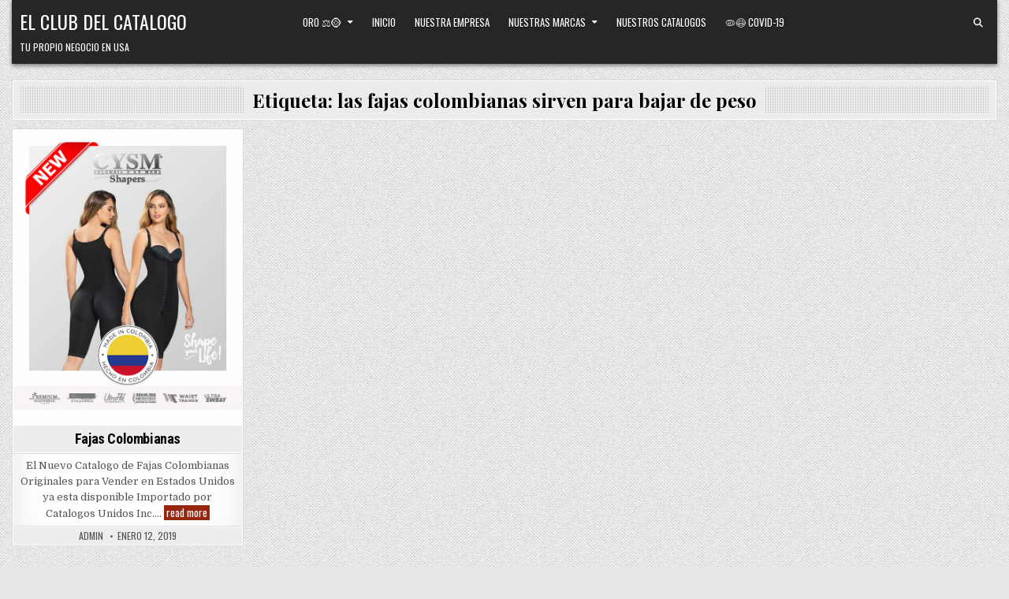

--- FILE ---
content_type: text/html; charset=UTF-8
request_url: https://elclubdelcatalogo.com/tag/las-fajas-colombianas-sirven-para-bajar-de-peso/
body_size: 8489
content:
<!DOCTYPE html>
<html lang="es" prefix="og: https://ogp.me/ns#">
<head>
<meta charset="UTF-8">
<meta name="viewport" content="width=device-width, initial-scale=1.0">
<link rel="profile" href="http://gmpg.org/xfn/11">
	<style>img:is([sizes="auto" i], [sizes^="auto," i]) { contain-intrinsic-size: 3000px 1500px }</style>
	
<!-- Optimización en motores de búsqueda por Rank Math PRO -  https://rankmath.com/ -->
<title>las fajas colombianas sirven para bajar de peso archivos - El Club Del Catalogo</title>
<meta name="robots" content="follow, index, max-snippet:-1, max-video-preview:-1, max-image-preview:large"/>
<link rel="canonical" href="https://elclubdelcatalogo.com/tag/las-fajas-colombianas-sirven-para-bajar-de-peso/" />
<meta property="og:locale" content="es_ES" />
<meta property="og:type" content="article" />
<meta property="og:title" content="las fajas colombianas sirven para bajar de peso archivos - El Club Del Catalogo" />
<meta property="og:url" content="https://elclubdelcatalogo.com/tag/las-fajas-colombianas-sirven-para-bajar-de-peso/" />
<meta property="og:site_name" content="El Club Del Catalogo" />
<meta property="og:image" content="https://elclubdelcatalogo.com/wp-content/uploads/2017/12/anuncio4.jpg" />
<meta property="og:image:secure_url" content="https://elclubdelcatalogo.com/wp-content/uploads/2017/12/anuncio4.jpg" />
<meta property="og:image:width" content="600" />
<meta property="og:image:height" content="400" />
<meta property="og:image:type" content="image/jpeg" />
<meta name="twitter:card" content="summary_large_image" />
<meta name="twitter:title" content="las fajas colombianas sirven para bajar de peso archivos - El Club Del Catalogo" />
<meta name="twitter:image" content="https://elclubdelcatalogo.com/wp-content/uploads/2017/12/anuncio4.jpg" />
<meta name="twitter:label1" content="Entradas" />
<meta name="twitter:data1" content="1" />
<script type="application/ld+json" class="rank-math-schema-pro">{"@context":"https://schema.org","@graph":[{"@type":"Person","@id":"https://elclubdelcatalogo.com/#person","name":"admin","image":{"@type":"ImageObject","@id":"https://elclubdelcatalogo.com/#logo","url":"http://elclubdelcatalogo.com/wp-content/uploads/2017/12/anuncio4.jpg","contentUrl":"http://elclubdelcatalogo.com/wp-content/uploads/2017/12/anuncio4.jpg","caption":"El Club Del Catalogo","inLanguage":"es","width":"600","height":"400"}},{"@type":"WebSite","@id":"https://elclubdelcatalogo.com/#website","url":"https://elclubdelcatalogo.com","name":"El Club Del Catalogo","publisher":{"@id":"https://elclubdelcatalogo.com/#person"},"inLanguage":"es"},{"@type":"CollectionPage","@id":"https://elclubdelcatalogo.com/tag/las-fajas-colombianas-sirven-para-bajar-de-peso/#webpage","url":"https://elclubdelcatalogo.com/tag/las-fajas-colombianas-sirven-para-bajar-de-peso/","name":"las fajas colombianas sirven para bajar de peso archivos - El Club Del Catalogo","isPartOf":{"@id":"https://elclubdelcatalogo.com/#website"},"inLanguage":"es"}]}</script>
<!-- /Plugin Rank Math WordPress SEO -->

<link rel='dns-prefetch' href='//fonts.googleapis.com' />
<link rel="alternate" type="application/rss+xml" title="El Club Del Catalogo &raquo; Feed" href="https://elclubdelcatalogo.com/feed/" />
<link rel="alternate" type="application/rss+xml" title="El Club Del Catalogo &raquo; Etiqueta las fajas colombianas sirven para bajar de peso del feed" href="https://elclubdelcatalogo.com/tag/las-fajas-colombianas-sirven-para-bajar-de-peso/feed/" />
<script type="text/javascript">
/* <![CDATA[ */
window._wpemojiSettings = {"baseUrl":"https:\/\/s.w.org\/images\/core\/emoji\/15.0.3\/72x72\/","ext":".png","svgUrl":"https:\/\/s.w.org\/images\/core\/emoji\/15.0.3\/svg\/","svgExt":".svg","source":{"concatemoji":"https:\/\/elclubdelcatalogo.com\/wp-includes\/js\/wp-emoji-release.min.js?ver=6.7.2"}};
/*! This file is auto-generated */
!function(i,n){var o,s,e;function c(e){try{var t={supportTests:e,timestamp:(new Date).valueOf()};sessionStorage.setItem(o,JSON.stringify(t))}catch(e){}}function p(e,t,n){e.clearRect(0,0,e.canvas.width,e.canvas.height),e.fillText(t,0,0);var t=new Uint32Array(e.getImageData(0,0,e.canvas.width,e.canvas.height).data),r=(e.clearRect(0,0,e.canvas.width,e.canvas.height),e.fillText(n,0,0),new Uint32Array(e.getImageData(0,0,e.canvas.width,e.canvas.height).data));return t.every(function(e,t){return e===r[t]})}function u(e,t,n){switch(t){case"flag":return n(e,"\ud83c\udff3\ufe0f\u200d\u26a7\ufe0f","\ud83c\udff3\ufe0f\u200b\u26a7\ufe0f")?!1:!n(e,"\ud83c\uddfa\ud83c\uddf3","\ud83c\uddfa\u200b\ud83c\uddf3")&&!n(e,"\ud83c\udff4\udb40\udc67\udb40\udc62\udb40\udc65\udb40\udc6e\udb40\udc67\udb40\udc7f","\ud83c\udff4\u200b\udb40\udc67\u200b\udb40\udc62\u200b\udb40\udc65\u200b\udb40\udc6e\u200b\udb40\udc67\u200b\udb40\udc7f");case"emoji":return!n(e,"\ud83d\udc26\u200d\u2b1b","\ud83d\udc26\u200b\u2b1b")}return!1}function f(e,t,n){var r="undefined"!=typeof WorkerGlobalScope&&self instanceof WorkerGlobalScope?new OffscreenCanvas(300,150):i.createElement("canvas"),a=r.getContext("2d",{willReadFrequently:!0}),o=(a.textBaseline="top",a.font="600 32px Arial",{});return e.forEach(function(e){o[e]=t(a,e,n)}),o}function t(e){var t=i.createElement("script");t.src=e,t.defer=!0,i.head.appendChild(t)}"undefined"!=typeof Promise&&(o="wpEmojiSettingsSupports",s=["flag","emoji"],n.supports={everything:!0,everythingExceptFlag:!0},e=new Promise(function(e){i.addEventListener("DOMContentLoaded",e,{once:!0})}),new Promise(function(t){var n=function(){try{var e=JSON.parse(sessionStorage.getItem(o));if("object"==typeof e&&"number"==typeof e.timestamp&&(new Date).valueOf()<e.timestamp+604800&&"object"==typeof e.supportTests)return e.supportTests}catch(e){}return null}();if(!n){if("undefined"!=typeof Worker&&"undefined"!=typeof OffscreenCanvas&&"undefined"!=typeof URL&&URL.createObjectURL&&"undefined"!=typeof Blob)try{var e="postMessage("+f.toString()+"("+[JSON.stringify(s),u.toString(),p.toString()].join(",")+"));",r=new Blob([e],{type:"text/javascript"}),a=new Worker(URL.createObjectURL(r),{name:"wpTestEmojiSupports"});return void(a.onmessage=function(e){c(n=e.data),a.terminate(),t(n)})}catch(e){}c(n=f(s,u,p))}t(n)}).then(function(e){for(var t in e)n.supports[t]=e[t],n.supports.everything=n.supports.everything&&n.supports[t],"flag"!==t&&(n.supports.everythingExceptFlag=n.supports.everythingExceptFlag&&n.supports[t]);n.supports.everythingExceptFlag=n.supports.everythingExceptFlag&&!n.supports.flag,n.DOMReady=!1,n.readyCallback=function(){n.DOMReady=!0}}).then(function(){return e}).then(function(){var e;n.supports.everything||(n.readyCallback(),(e=n.source||{}).concatemoji?t(e.concatemoji):e.wpemoji&&e.twemoji&&(t(e.twemoji),t(e.wpemoji)))}))}((window,document),window._wpemojiSettings);
/* ]]> */
</script>
<style id='wp-emoji-styles-inline-css' type='text/css'>

	img.wp-smiley, img.emoji {
		display: inline !important;
		border: none !important;
		box-shadow: none !important;
		height: 1em !important;
		width: 1em !important;
		margin: 0 0.07em !important;
		vertical-align: -0.1em !important;
		background: none !important;
		padding: 0 !important;
	}
</style>
<link rel='stylesheet' id='wp-block-library-css' href='https://elclubdelcatalogo.com/wp-includes/css/dist/block-library/style.min.css?ver=6.7.2' type='text/css' media='all' />
<style id='classic-theme-styles-inline-css' type='text/css'>
/*! This file is auto-generated */
.wp-block-button__link{color:#fff;background-color:#32373c;border-radius:9999px;box-shadow:none;text-decoration:none;padding:calc(.667em + 2px) calc(1.333em + 2px);font-size:1.125em}.wp-block-file__button{background:#32373c;color:#fff;text-decoration:none}
</style>
<style id='global-styles-inline-css' type='text/css'>
:root{--wp--preset--aspect-ratio--square: 1;--wp--preset--aspect-ratio--4-3: 4/3;--wp--preset--aspect-ratio--3-4: 3/4;--wp--preset--aspect-ratio--3-2: 3/2;--wp--preset--aspect-ratio--2-3: 2/3;--wp--preset--aspect-ratio--16-9: 16/9;--wp--preset--aspect-ratio--9-16: 9/16;--wp--preset--color--black: #000000;--wp--preset--color--cyan-bluish-gray: #abb8c3;--wp--preset--color--white: #ffffff;--wp--preset--color--pale-pink: #f78da7;--wp--preset--color--vivid-red: #cf2e2e;--wp--preset--color--luminous-vivid-orange: #ff6900;--wp--preset--color--luminous-vivid-amber: #fcb900;--wp--preset--color--light-green-cyan: #7bdcb5;--wp--preset--color--vivid-green-cyan: #00d084;--wp--preset--color--pale-cyan-blue: #8ed1fc;--wp--preset--color--vivid-cyan-blue: #0693e3;--wp--preset--color--vivid-purple: #9b51e0;--wp--preset--gradient--vivid-cyan-blue-to-vivid-purple: linear-gradient(135deg,rgba(6,147,227,1) 0%,rgb(155,81,224) 100%);--wp--preset--gradient--light-green-cyan-to-vivid-green-cyan: linear-gradient(135deg,rgb(122,220,180) 0%,rgb(0,208,130) 100%);--wp--preset--gradient--luminous-vivid-amber-to-luminous-vivid-orange: linear-gradient(135deg,rgba(252,185,0,1) 0%,rgba(255,105,0,1) 100%);--wp--preset--gradient--luminous-vivid-orange-to-vivid-red: linear-gradient(135deg,rgba(255,105,0,1) 0%,rgb(207,46,46) 100%);--wp--preset--gradient--very-light-gray-to-cyan-bluish-gray: linear-gradient(135deg,rgb(238,238,238) 0%,rgb(169,184,195) 100%);--wp--preset--gradient--cool-to-warm-spectrum: linear-gradient(135deg,rgb(74,234,220) 0%,rgb(151,120,209) 20%,rgb(207,42,186) 40%,rgb(238,44,130) 60%,rgb(251,105,98) 80%,rgb(254,248,76) 100%);--wp--preset--gradient--blush-light-purple: linear-gradient(135deg,rgb(255,206,236) 0%,rgb(152,150,240) 100%);--wp--preset--gradient--blush-bordeaux: linear-gradient(135deg,rgb(254,205,165) 0%,rgb(254,45,45) 50%,rgb(107,0,62) 100%);--wp--preset--gradient--luminous-dusk: linear-gradient(135deg,rgb(255,203,112) 0%,rgb(199,81,192) 50%,rgb(65,88,208) 100%);--wp--preset--gradient--pale-ocean: linear-gradient(135deg,rgb(255,245,203) 0%,rgb(182,227,212) 50%,rgb(51,167,181) 100%);--wp--preset--gradient--electric-grass: linear-gradient(135deg,rgb(202,248,128) 0%,rgb(113,206,126) 100%);--wp--preset--gradient--midnight: linear-gradient(135deg,rgb(2,3,129) 0%,rgb(40,116,252) 100%);--wp--preset--font-size--small: 13px;--wp--preset--font-size--medium: 20px;--wp--preset--font-size--large: 36px;--wp--preset--font-size--x-large: 42px;--wp--preset--spacing--20: 0.44rem;--wp--preset--spacing--30: 0.67rem;--wp--preset--spacing--40: 1rem;--wp--preset--spacing--50: 1.5rem;--wp--preset--spacing--60: 2.25rem;--wp--preset--spacing--70: 3.38rem;--wp--preset--spacing--80: 5.06rem;--wp--preset--shadow--natural: 6px 6px 9px rgba(0, 0, 0, 0.2);--wp--preset--shadow--deep: 12px 12px 50px rgba(0, 0, 0, 0.4);--wp--preset--shadow--sharp: 6px 6px 0px rgba(0, 0, 0, 0.2);--wp--preset--shadow--outlined: 6px 6px 0px -3px rgba(255, 255, 255, 1), 6px 6px rgba(0, 0, 0, 1);--wp--preset--shadow--crisp: 6px 6px 0px rgba(0, 0, 0, 1);}:where(.is-layout-flex){gap: 0.5em;}:where(.is-layout-grid){gap: 0.5em;}body .is-layout-flex{display: flex;}.is-layout-flex{flex-wrap: wrap;align-items: center;}.is-layout-flex > :is(*, div){margin: 0;}body .is-layout-grid{display: grid;}.is-layout-grid > :is(*, div){margin: 0;}:where(.wp-block-columns.is-layout-flex){gap: 2em;}:where(.wp-block-columns.is-layout-grid){gap: 2em;}:where(.wp-block-post-template.is-layout-flex){gap: 1.25em;}:where(.wp-block-post-template.is-layout-grid){gap: 1.25em;}.has-black-color{color: var(--wp--preset--color--black) !important;}.has-cyan-bluish-gray-color{color: var(--wp--preset--color--cyan-bluish-gray) !important;}.has-white-color{color: var(--wp--preset--color--white) !important;}.has-pale-pink-color{color: var(--wp--preset--color--pale-pink) !important;}.has-vivid-red-color{color: var(--wp--preset--color--vivid-red) !important;}.has-luminous-vivid-orange-color{color: var(--wp--preset--color--luminous-vivid-orange) !important;}.has-luminous-vivid-amber-color{color: var(--wp--preset--color--luminous-vivid-amber) !important;}.has-light-green-cyan-color{color: var(--wp--preset--color--light-green-cyan) !important;}.has-vivid-green-cyan-color{color: var(--wp--preset--color--vivid-green-cyan) !important;}.has-pale-cyan-blue-color{color: var(--wp--preset--color--pale-cyan-blue) !important;}.has-vivid-cyan-blue-color{color: var(--wp--preset--color--vivid-cyan-blue) !important;}.has-vivid-purple-color{color: var(--wp--preset--color--vivid-purple) !important;}.has-black-background-color{background-color: var(--wp--preset--color--black) !important;}.has-cyan-bluish-gray-background-color{background-color: var(--wp--preset--color--cyan-bluish-gray) !important;}.has-white-background-color{background-color: var(--wp--preset--color--white) !important;}.has-pale-pink-background-color{background-color: var(--wp--preset--color--pale-pink) !important;}.has-vivid-red-background-color{background-color: var(--wp--preset--color--vivid-red) !important;}.has-luminous-vivid-orange-background-color{background-color: var(--wp--preset--color--luminous-vivid-orange) !important;}.has-luminous-vivid-amber-background-color{background-color: var(--wp--preset--color--luminous-vivid-amber) !important;}.has-light-green-cyan-background-color{background-color: var(--wp--preset--color--light-green-cyan) !important;}.has-vivid-green-cyan-background-color{background-color: var(--wp--preset--color--vivid-green-cyan) !important;}.has-pale-cyan-blue-background-color{background-color: var(--wp--preset--color--pale-cyan-blue) !important;}.has-vivid-cyan-blue-background-color{background-color: var(--wp--preset--color--vivid-cyan-blue) !important;}.has-vivid-purple-background-color{background-color: var(--wp--preset--color--vivid-purple) !important;}.has-black-border-color{border-color: var(--wp--preset--color--black) !important;}.has-cyan-bluish-gray-border-color{border-color: var(--wp--preset--color--cyan-bluish-gray) !important;}.has-white-border-color{border-color: var(--wp--preset--color--white) !important;}.has-pale-pink-border-color{border-color: var(--wp--preset--color--pale-pink) !important;}.has-vivid-red-border-color{border-color: var(--wp--preset--color--vivid-red) !important;}.has-luminous-vivid-orange-border-color{border-color: var(--wp--preset--color--luminous-vivid-orange) !important;}.has-luminous-vivid-amber-border-color{border-color: var(--wp--preset--color--luminous-vivid-amber) !important;}.has-light-green-cyan-border-color{border-color: var(--wp--preset--color--light-green-cyan) !important;}.has-vivid-green-cyan-border-color{border-color: var(--wp--preset--color--vivid-green-cyan) !important;}.has-pale-cyan-blue-border-color{border-color: var(--wp--preset--color--pale-cyan-blue) !important;}.has-vivid-cyan-blue-border-color{border-color: var(--wp--preset--color--vivid-cyan-blue) !important;}.has-vivid-purple-border-color{border-color: var(--wp--preset--color--vivid-purple) !important;}.has-vivid-cyan-blue-to-vivid-purple-gradient-background{background: var(--wp--preset--gradient--vivid-cyan-blue-to-vivid-purple) !important;}.has-light-green-cyan-to-vivid-green-cyan-gradient-background{background: var(--wp--preset--gradient--light-green-cyan-to-vivid-green-cyan) !important;}.has-luminous-vivid-amber-to-luminous-vivid-orange-gradient-background{background: var(--wp--preset--gradient--luminous-vivid-amber-to-luminous-vivid-orange) !important;}.has-luminous-vivid-orange-to-vivid-red-gradient-background{background: var(--wp--preset--gradient--luminous-vivid-orange-to-vivid-red) !important;}.has-very-light-gray-to-cyan-bluish-gray-gradient-background{background: var(--wp--preset--gradient--very-light-gray-to-cyan-bluish-gray) !important;}.has-cool-to-warm-spectrum-gradient-background{background: var(--wp--preset--gradient--cool-to-warm-spectrum) !important;}.has-blush-light-purple-gradient-background{background: var(--wp--preset--gradient--blush-light-purple) !important;}.has-blush-bordeaux-gradient-background{background: var(--wp--preset--gradient--blush-bordeaux) !important;}.has-luminous-dusk-gradient-background{background: var(--wp--preset--gradient--luminous-dusk) !important;}.has-pale-ocean-gradient-background{background: var(--wp--preset--gradient--pale-ocean) !important;}.has-electric-grass-gradient-background{background: var(--wp--preset--gradient--electric-grass) !important;}.has-midnight-gradient-background{background: var(--wp--preset--gradient--midnight) !important;}.has-small-font-size{font-size: var(--wp--preset--font-size--small) !important;}.has-medium-font-size{font-size: var(--wp--preset--font-size--medium) !important;}.has-large-font-size{font-size: var(--wp--preset--font-size--large) !important;}.has-x-large-font-size{font-size: var(--wp--preset--font-size--x-large) !important;}
:where(.wp-block-post-template.is-layout-flex){gap: 1.25em;}:where(.wp-block-post-template.is-layout-grid){gap: 1.25em;}
:where(.wp-block-columns.is-layout-flex){gap: 2em;}:where(.wp-block-columns.is-layout-grid){gap: 2em;}
:root :where(.wp-block-pullquote){font-size: 1.5em;line-height: 1.6;}
</style>
<link rel='stylesheet' id='gridview-maincss-css' href='https://elclubdelcatalogo.com/wp-content/themes/gridview/style.css' type='text/css' media='all' />
<link rel='stylesheet' id='fontawesome-css' href='https://elclubdelcatalogo.com/wp-content/themes/gridview/assets/css/all.min.css' type='text/css' media='all' />
<link crossorigin="anonymous" rel='stylesheet' id='gridview-webfont-css' href='//fonts.googleapis.com/css?family=Playfair+Display:400,400i,700,700i|Domine:400,700|Oswald:400,700|Roboto+Condensed:400,400i,700,700i&#038;display=swap' type='text/css' media='all' />
<script type="text/javascript" src="https://elclubdelcatalogo.com/wp-includes/js/jquery/jquery.min.js?ver=3.7.1" id="jquery-core-js"></script>
<script type="text/javascript" src="https://elclubdelcatalogo.com/wp-includes/js/jquery/jquery-migrate.min.js?ver=3.4.1" id="jquery-migrate-js"></script>
<!--[if lt IE 9]>
<script type="text/javascript" src="https://elclubdelcatalogo.com/wp-content/themes/gridview/assets/js/html5shiv.min.js" id="html5shiv-js"></script>
<![endif]-->
<!--[if lt IE 9]>
<script type="text/javascript" src="https://elclubdelcatalogo.com/wp-content/themes/gridview/assets/js/respond.min.js" id="respond-js"></script>
<![endif]-->
<link rel="https://api.w.org/" href="https://elclubdelcatalogo.com/wp-json/" /><link rel="alternate" title="JSON" type="application/json" href="https://elclubdelcatalogo.com/wp-json/wp/v2/tags/14040" /><link rel="EditURI" type="application/rsd+xml" title="RSD" href="https://elclubdelcatalogo.com/xmlrpc.php?rsd" />
<meta name="generator" content="WordPress 6.7.2" />
<!-- FIFU: meta tags for featured image (begin) -->
<meta property="og:image" content="https://catalogosunidos.com/images/portadas/fajate-fajas.jpg?v=new" />
<!-- FIFU: meta tags for featured image (end) --><meta name="twitter:image" content="https://catalogosunidos.com/images/portadas/fajate-fajas.jpg?v=new" />    <style type="text/css">
            .gridview-site-title, .gridview-site-title a, .gridview-site-description {color: #ffffff;}
        </style>
    <style type="text/css" id="custom-background-css">
body.custom-background { background-image: url("https://elclubdelcatalogo.com/wp-content/themes/gridview/assets/images/background.png"); background-position: left top; background-size: auto; background-repeat: repeat; background-attachment: fixed; }
</style>
	<!-- No hay ninguna versión amphtml disponible para esta URL. --><link rel="icon" href="https://elclubdelcatalogo.com/wp-content/uploads/2023/01/cropped-29302-32x32.png" sizes="32x32" />
<link rel="icon" href="https://elclubdelcatalogo.com/wp-content/uploads/2023/01/cropped-29302-192x192.png" sizes="192x192" />
<link rel="apple-touch-icon" href="https://elclubdelcatalogo.com/wp-content/uploads/2023/01/cropped-29302-180x180.png" />
<meta name="msapplication-TileImage" content="https://elclubdelcatalogo.com/wp-content/uploads/2023/01/cropped-29302-270x270.png" />
</head>

<body class="archive tag tag-las-fajas-colombianas-sirven-para-bajar-de-peso tag-14040 custom-background gridview-group-blog gridview-animated gridview-fadein gridview-layout-full-width gridview-header-menu-social-active gridview-primary-menu-active gridview-primary-mobile-menu-active gridview-secondary-menu-active gridview-secondary-mobile-menu-active gridview-secondary-menu-centered gridview-uc-links" id="gridview-site-body" itemscope="itemscope" itemtype="http://schema.org/WebPage">
<a class="skip-link screen-reader-text" href="#gridview-content-wrapper">Skip to content</a>



<div class="gridview-site-header gridview-container" id="gridview-header" itemscope="itemscope" itemtype="http://schema.org/WPHeader" role="banner">
<div class="gridview-head-content gridview-clearfix" id="gridview-head-content">

<div class="gridview-outer-wrapper">
<div class="gridview-header-inside gridview-clearfix">
<div class="gridview-header-inside-content gridview-clearfix">
<div class="gridview-header-inside-container">

<div class="gridview-logo">
    <div class="site-branding">
                  <p class="gridview-site-title"><a href="https://elclubdelcatalogo.com/" rel="home">El Club Del Catalogo</a></p>
            <p class="gridview-site-description">Tu Propio Negocio en USA</p>        </div>
</div>

<div class="gridview-header-menu">
<div class="gridview-container gridview-primary-menu-container gridview-clearfix">
<div class="gridview-primary-menu-container-inside gridview-clearfix">
<nav class="gridview-nav-primary" id="gridview-primary-navigation" itemscope="itemscope" itemtype="http://schema.org/SiteNavigationElement" role="navigation" aria-label="Primary Menu">
<button class="gridview-primary-responsive-menu-icon" aria-controls="gridview-menu-primary-navigation" aria-expanded="false">Menu</button>
<ul id="gridview-menu-primary-navigation" class="gridview-primary-nav-menu gridview-menu-primary gridview-clearfix"><li id="menu-item-14943" class="menu-item menu-item-type-post_type menu-item-object-page menu-item-has-children menu-item-14943"><a href="https://elclubdelcatalogo.com/oro/">Oro ⚖️🪙</a>
<ul class="sub-menu">
	<li id="menu-item-14944" class="menu-item menu-item-type-post_type menu-item-object-page menu-item-14944"><a href="https://elclubdelcatalogo.com/razones-para-vender-oro/">Razones Para Vender Oro</a></li>
</ul>
</li>
<li id="menu-item-387" class="menu-item menu-item-type-custom menu-item-object-custom menu-item-home menu-item-387"><a href="http://elclubdelcatalogo.com">Inicio</a></li>
<li id="menu-item-201" class="menu-item menu-item-type-post_type menu-item-object-page menu-item-201"><a href="https://elclubdelcatalogo.com/about/">Nuestra Empresa</a></li>
<li id="menu-item-385" class="menu-item menu-item-type-post_type menu-item-object-page menu-item-has-children menu-item-385"><a href="https://elclubdelcatalogo.com/catalogos/">Nuestras Marcas</a>
<ul class="sub-menu">
	<li id="menu-item-386" class="menu-item menu-item-type-post_type menu-item-object-page menu-item-386"><a href="https://elclubdelcatalogo.com/catalogos/andrea/">Andrea</a></li>
	<li id="menu-item-397" class="menu-item menu-item-type-post_type menu-item-object-page menu-item-397"><a href="https://elclubdelcatalogo.com/catalogos/cklass/">Cklass</a></li>
	<li id="menu-item-4150" class="menu-item menu-item-type-post_type menu-item-object-page menu-item-4150"><a href="https://elclubdelcatalogo.com/angelina/">Angelina</a></li>
	<li id="menu-item-4151" class="menu-item menu-item-type-post_type menu-item-object-page menu-item-4151"><a href="https://elclubdelcatalogo.com/arles-shoes/">Arles Shoes</a></li>
	<li id="menu-item-4152" class="menu-item menu-item-type-post_type menu-item-object-page menu-item-4152"><a href="https://elclubdelcatalogo.com/capricho/">Capricho</a></li>
	<li id="menu-item-4153" class="menu-item menu-item-type-post_type menu-item-object-page menu-item-4153"><a href="https://elclubdelcatalogo.com/catalogo-de-oro/">Catalogo de Oro</a></li>
	<li id="menu-item-4154" class="menu-item menu-item-type-post_type menu-item-object-page menu-item-4154"><a href="https://elclubdelcatalogo.com/danesi/">Danesi</a></li>
	<li id="menu-item-4155" class="menu-item menu-item-type-post_type menu-item-object-page menu-item-4155"><a href="https://elclubdelcatalogo.com/diva/">Diva</a></li>
	<li id="menu-item-4156" class="menu-item menu-item-type-post_type menu-item-object-page menu-item-4156"><a href="https://elclubdelcatalogo.com/el-general/">El General</a></li>
	<li id="menu-item-4157" class="menu-item menu-item-type-post_type menu-item-object-page menu-item-4157"><a href="https://elclubdelcatalogo.com/el-norteno/">El Norteno</a></li>
	<li id="menu-item-4158" class="menu-item menu-item-type-post_type menu-item-object-page menu-item-4158"><a href="https://elclubdelcatalogo.com/fajas/">Fajas</a></li>
	<li id="menu-item-4159" class="menu-item menu-item-type-post_type menu-item-object-page menu-item-4159"><a href="https://elclubdelcatalogo.com/ferreti/">Ferreti</a></li>
	<li id="menu-item-4160" class="menu-item menu-item-type-post_type menu-item-object-page menu-item-4160"><a href="https://elclubdelcatalogo.com/ilusion/">Ilusion</a></li>
	<li id="menu-item-4161" class="menu-item menu-item-type-post_type menu-item-object-page menu-item-4161"><a href="https://elclubdelcatalogo.com/impormexico/">ImporMexico</a></li>
	<li id="menu-item-4162" class="menu-item menu-item-type-post_type menu-item-object-page menu-item-4162"><a href="https://elclubdelcatalogo.com/jeans-push/">Jeans Push Up</a></li>
	<li id="menu-item-4163" class="menu-item menu-item-type-post_type menu-item-object-page menu-item-4163"><a href="https://elclubdelcatalogo.com/jr-boots/">JR Boots</a></li>
	<li id="menu-item-4164" class="menu-item menu-item-type-post_type menu-item-object-page menu-item-4164"><a href="https://elclubdelcatalogo.com/judys/">Judys</a></li>
	<li id="menu-item-4166" class="menu-item menu-item-type-post_type menu-item-object-page menu-item-4166"><a href="https://elclubdelcatalogo.com/minerva/">Minerva</a></li>
	<li id="menu-item-4165" class="menu-item menu-item-type-post_type menu-item-object-page menu-item-4165"><a href="https://elclubdelcatalogo.com/lamasini/">Lamasini</a></li>
	<li id="menu-item-4167" class="menu-item menu-item-type-post_type menu-item-object-page menu-item-4167"><a href="https://elclubdelcatalogo.com/montero/">Montero</a></li>
	<li id="menu-item-4169" class="menu-item menu-item-type-post_type menu-item-object-page menu-item-4169"><a href="https://elclubdelcatalogo.com/mundo-terra/">Mundo Terra</a></li>
	<li id="menu-item-4170" class="menu-item menu-item-type-post_type menu-item-object-page menu-item-4170"><a href="https://elclubdelcatalogo.com/perfumes/">Perfumes</a></li>
	<li id="menu-item-4171" class="menu-item menu-item-type-post_type menu-item-object-page menu-item-4171"><a href="https://elclubdelcatalogo.com/primor/">Primor</a></li>
	<li id="menu-item-4172" class="menu-item menu-item-type-post_type menu-item-object-page menu-item-4172"><a href="https://elclubdelcatalogo.com/ragazza/">Ragazza</a></li>
	<li id="menu-item-4173" class="menu-item menu-item-type-post_type menu-item-object-page menu-item-4173"><a href="https://elclubdelcatalogo.com/ropa-deportiva/">Ropa Deportiva</a></li>
	<li id="menu-item-4174" class="menu-item menu-item-type-post_type menu-item-object-page menu-item-4174"><a href="https://elclubdelcatalogo.com/ventas-por-catalogo-2/lamasini/adriana/">Adriana</a></li>
</ul>
</li>
<li id="menu-item-401" class="menu-item menu-item-type-post_type menu-item-object-page menu-item-401"><a href="https://elclubdelcatalogo.com/nuestros-catalogos/">Nuestros Catalogos</a></li>
<li id="menu-item-9036" class="menu-item menu-item-type-post_type menu-item-object-page menu-item-9036"><a href="https://elclubdelcatalogo.com/covid-19/">🦠😷 Covid-19</a></li>
</ul></nav>
</div>
</div>
</div>

<div class="gridview-header-social">

<div class='gridview-sticky-social-icons'>
                                                                                                                                                                                                                                                                                   <a href="#" aria-label="Search Button" class="gridview-sticky-social-icon-search"><i class="fas fa-search" aria-hidden="true" title="Search"></i></a></div>

</div>

</div>
</div>
</div>
</div>

</div><!--/#gridview-head-content -->
</div><!--/#gridview-header -->

<div id="gridview-search-overlay-wrap" class="gridview-search-overlay">
  <div class="gridview-search-overlay-content">
    
<form role="search" method="get" class="gridview-search-form" action="https://elclubdelcatalogo.com/">
<label>
    <span class="gridview-sr-only">Search for:</span>
    <input type="search" class="gridview-search-field" placeholder="Search ..." value="" name="s" />
</label>
<input type="submit" class="gridview-search-submit" value="Search" />
</form>  </div>
  <button class="gridview-search-closebtn" aria-label="Close Search" title="Close Search">&#xD7;</button>
</div>


<div id="gridview-header-end"></div>

<div class="gridview-outer-wrapper">


</div>

<div class="gridview-outer-wrapper" id="gridview-wrapper-outside">

<div class="gridview-container gridview-clearfix" id="gridview-wrapper">
<div class="gridview-content-wrapper gridview-clearfix" id="gridview-content-wrapper">
<div class="gridview-main-wrapper gridview-clearfix" id="gridview-main-wrapper" itemscope="itemscope" itemtype="http://schema.org/Blog" role="main">
<div class="theiaStickySidebar">
<div class="gridview-main-wrapper-inside gridview-clearfix">




<div class="gridview-posts-wrapper" id="gridview-posts-wrapper">

<div class="gridview-page-header-outside">
<header class="gridview-page-header">
<div class="gridview-page-header-inside">
<h1 class="page-title">Etiqueta: <span>las fajas colombianas sirven para bajar de peso</span></h1></div>
</header>
</div>

<div class="gridview-posts-content">


    <div class="gridview-posts gridview-posts-grid">
    <div class="gridview-4-col-sizer"></div>
    <div class="gridview-4-col-gutter"></div>
    
        
        
<div id="post-5427" class="gridview-grid-post gridview-4-col">
<div class="gridview-grid-post-inside">

                <div class="gridview-grid-post-thumbnail">
        <a href="https://elclubdelcatalogo.com/fajas-colombianas-2/" class="gridview-grid-post-thumbnail-link" title="Permanent Link to Fajas Colombianas"><img post-id="5427" fifu-featured="1" src="https://catalogosunidos.com/images/portadas/fajate-fajas.jpg?v=new" class="gridview-grid-post-thumbnail-img wp-post-image" alt="Fajas Colombianas" title="Fajas Colombianas" title="Fajas Colombianas" title="Fajas Colombianas" decoding="async" /></a>
        <div class="gridview-grid-post-categories"><span class="gridview-sr-only">Posted in </span><a href="https://elclubdelcatalogo.com/category/2019/" rel="category tag">2019</a>&nbsp;<a href="https://elclubdelcatalogo.com/category/catalogos-para-vender/" rel="category tag">Catalogos Para Vender</a>&nbsp;<a href="https://elclubdelcatalogo.com/category/colombia-y-su-moda-2/" rel="category tag">Colombia y Su Moda</a>&nbsp;<a href="https://elclubdelcatalogo.com/category/fajas/" rel="category tag">Fajas</a>&nbsp;<a href="https://elclubdelcatalogo.com/category/fajas-colombianas/" rel="category tag">Fajas Colombianas</a>&nbsp;<a href="https://elclubdelcatalogo.com/category/fajate/" rel="category tag">Fajate</a>&nbsp;<a href="https://elclubdelcatalogo.com/category/precios-de-mayoreo/" rel="category tag">Precios de Mayoreo</a>&nbsp;<a href="https://elclubdelcatalogo.com/category/venta-por-catalogo/" rel="category tag">Venta Por Catalogo</a></div>    </div>
        
    <div class="gridview-grid-post-details">
    <h3 class="gridview-grid-post-title"><a href="https://elclubdelcatalogo.com/fajas-colombianas-2/" rel="bookmark">Fajas Colombianas</a></h3>
    <div class="gridview-grid-post-snippet"><div class="gridview-grid-post-snippet-inside"><p>El Nuevo Catalogo de Fajas Colombianas Originales para Vender en Estados Unidos ya esta disponible Importado por Catalogos Unidos Inc&#8230;. <span class="gridview-grid-post-read-more"><a href="https://elclubdelcatalogo.com/fajas-colombianas-2/">read more<span class="gridview-sr-only"> Fajas Colombianas</span></a></span></p>
</div></div>    </div>

                <div class="gridview-grid-post-footer">
    <div class="gridview-grid-post-footer-inside">
    <span class="gridview-grid-post-author gridview-grid-post-meta"><a href="https://elclubdelcatalogo.com/author/admin/">admin</a></span>    <span class="gridview-grid-post-date gridview-grid-post-meta">enero 12, 2019</span>        </div>
    </div>
    
</div>
</div>
        </div>
    <div class="clear"></div>

    

</div>

</div><!--/#gridview-posts-wrapper -->




</div>
</div>
</div><!-- /#gridview-main-wrapper -->


</div>

</div><!--/#gridview-content-wrapper -->
</div><!--/#gridview-wrapper -->

<div class="gridview-outer-wrapper">
<div class="gridview-container gridview-secondary-menu-container gridview-clearfix">
<div class="gridview-secondary-menu-container-inside gridview-clearfix">
<nav class="gridview-nav-secondary" id="gridview-secondary-navigation" itemscope="itemscope" itemtype="http://schema.org/SiteNavigationElement" role="navigation" aria-label="Secondary Menu">
<button class="gridview-secondary-responsive-menu-icon" aria-controls="gridview-menu-secondary-navigation" aria-expanded="false">Menu</button>
<ul id="gridview-menu-secondary-navigation" class="gridview-secondary-nav-menu gridview-menu-secondary"><li ><a href="https://elclubdelcatalogo.com/">Inicio</a></li><li class="page_item page-item-3635"><a href="https://elclubdelcatalogo.com/2-angelitos/">2 Angelitos</a></li><li class="page_item page-item-3190"><a href="https://elclubdelcatalogo.com/ac-wedding/">A &#038; C Wedding</a></li><li class="page_item page-item-410"><a href="https://elclubdelcatalogo.com/adriana-by-lamasini/">Adriana By Lamasini</a></li><li class="page_item page-item-407"><a href="https://elclubdelcatalogo.com/andrea/">Andrea</a></li><li class="page_item page-item-3186"><a href="https://elclubdelcatalogo.com/angelina/">Angelina</a></li><li class="page_item page-item-867"><a href="https://elclubdelcatalogo.com/arles-shoes/">Arles Shoes</a></li><li class="page_item page-item-3182"><a href="https://elclubdelcatalogo.com/capricho/">Capricho</a></li><li class="page_item page-item-3180"><a href="https://elclubdelcatalogo.com/catalogo-de-oro/">Catalogo de Oro</a></li><li class="page_item page-item-49"><a href="https://elclubdelcatalogo.com/cklass/">Cklass</a></li><li class="page_item page-item-9035"><a href="https://elclubdelcatalogo.com/covid-19/">Covid 19</a></li><li class="page_item page-item-239"><a href="https://elclubdelcatalogo.com/danesi/">Danesi</a></li><li class="page_item page-item-3181"><a href="https://elclubdelcatalogo.com/diva/">Diva</a></li><li class="page_item page-item-3183"><a href="https://elclubdelcatalogo.com/el-general/">El General</a></li><li class="page_item page-item-4099"><a href="https://elclubdelcatalogo.com/el-norteno/">El Norteno</a></li><li class="page_item page-item-80"><a href="https://elclubdelcatalogo.com/fajas/">Fajas</a></li><li class="page_item page-item-254"><a href="https://elclubdelcatalogo.com/ferreti/">Ferreti</a></li><li class="page_item page-item-408"><a href="https://elclubdelcatalogo.com/ilusion/">Ilusion</a></li><li class="page_item page-item-4085"><a href="https://elclubdelcatalogo.com/impormexico/">ImporMexico</a></li><li class="page_item page-item-88"><a href="https://elclubdelcatalogo.com/jeans-push/">Jeans Push Up</a></li><li class="page_item page-item-3187"><a href="https://elclubdelcatalogo.com/jr-boots/">JR Boots</a></li><li class="page_item page-item-3188"><a href="https://elclubdelcatalogo.com/judys/">Judys</a></li><li class="page_item page-item-233"><a href="https://elclubdelcatalogo.com/lamasini/">Lamasini</a></li><li class="page_item page-item-3178"><a href="https://elclubdelcatalogo.com/minerva/">Minerva</a></li><li class="page_item page-item-411"><a href="https://elclubdelcatalogo.com/montero/">Montero</a></li><li class="page_item page-item-63"><a href="https://elclubdelcatalogo.com/mundo-terra/">Mundo Terra</a></li><li class="page_item page-item-2"><a href="https://elclubdelcatalogo.com/about/">Nuestra Empresa</a></li><li class="page_item page-item-377 page_item_has_children"><a href="https://elclubdelcatalogo.com/catalogos/">Nuestras Marcas</a><ul class='children'><li class="page_item page-item-380"><a href="https://elclubdelcatalogo.com/catalogos/andrea/">Andrea</a></li><li class="page_item page-item-392"><a href="https://elclubdelcatalogo.com/catalogos/cklass/">Cklass</a></li></ul></li><li class="page_item page-item-202"><a href="https://elclubdelcatalogo.com/nuestros-catalogos/">Nuestros Catalogos</a></li><li class="page_item page-item-14941"><a href="https://elclubdelcatalogo.com/oro/">Oro</a></li><li class="page_item page-item-3179"><a href="https://elclubdelcatalogo.com/perfumes/">Perfumes</a></li><li class="page_item page-item-110"><a href="https://elclubdelcatalogo.com/primor/">Primor</a></li><li class="page_item page-item-3191"><a href="https://elclubdelcatalogo.com/ragazza/">Ragazza</a></li><li class="page_item page-item-14662"><a href="https://elclubdelcatalogo.com/razones-para-vender-oro/">Razones Para Vender Oro</a></li><li class="page_item page-item-409"><a href="https://elclubdelcatalogo.com/ropa-deportiva/">Ropa Deportiva</a></li><li class="page_item page-item-148"><a href="https://elclubdelcatalogo.com/scpakar/">SCPakar</a></li><li class="page_item page-item-3750"><a href="https://elclubdelcatalogo.com/terminos-condiciones-de-la-venta-por-catalogo/">Terminos y Condiciones de la Venta Por Catalogo</a></li><li class="page_item page-item-28"><a href="https://elclubdelcatalogo.com/thank-you/">Thank You</a></li><li class="page_item page-item-240"><a href="https://elclubdelcatalogo.com/thank-you-2/">Thank You</a></li><li class="page_item page-item-3189"><a href="https://elclubdelcatalogo.com/catalogos-gratis/">Todos los Catalogos en un Solo Lugar</a></li><li class="page_item page-item-4101 page_item_has_children"><a href="https://elclubdelcatalogo.com/ventas-por-catalogo-2/">Ventas por Catalogo</a><ul class='children'><li class="page_item page-item-4102"><a href="https://elclubdelcatalogo.com/ventas-por-catalogo-2/catalogos-andrea/">Andrea</a></li><li class="page_item page-item-4104"><a href="https://elclubdelcatalogo.com/ventas-por-catalogo-2/cklass/">Cklass</a></li><li class="page_item page-item-1409"><a href="https://elclubdelcatalogo.com/ventas-por-catalogo-2/catalogo-danesi/">Danesi</a></li><li class="page_item page-item-1416"><a href="https://elclubdelcatalogo.com/ventas-por-catalogo-2/diva/">Diva</a></li><li class="page_item page-item-1432"><a href="https://elclubdelcatalogo.com/ventas-por-catalogo-2/el-general/">El General</a></li><li class="page_item page-item-4105"><a href="https://elclubdelcatalogo.com/ventas-por-catalogo-2/fajate-virtual/">Fajate Virtual</a></li><li class="page_item page-item-1465"><a href="https://elclubdelcatalogo.com/ventas-por-catalogo-2/ferreti/">Ferreti</a></li><li class="page_item page-item-4103"><a href="https://elclubdelcatalogo.com/ventas-por-catalogo-2/ilusion/">Ilusion</a></li><li class="page_item page-item-1391 page_item_has_children"><a href="https://elclubdelcatalogo.com/ventas-por-catalogo-2/lamasini/">Lamasini</a><ul class='children'><li class="page_item page-item-1395"><a href="https://elclubdelcatalogo.com/ventas-por-catalogo-2/lamasini/adriana/">Adriana</a></li></ul></li><li class="page_item page-item-1468"><a href="https://elclubdelcatalogo.com/ventas-por-catalogo-2/minerva/">Minerva</a></li><li class="page_item page-item-1412"><a href="https://elclubdelcatalogo.com/ventas-por-catalogo-2/montero/">Montero</a></li><li class="page_item page-item-608"><a href="https://elclubdelcatalogo.com/ventas-por-catalogo-2/mundo-terra/">Mundo Terra</a></li><li class="page_item page-item-1473"><a href="https://elclubdelcatalogo.com/ventas-por-catalogo-2/perfumes/">Perfumes</a></li><li class="page_item page-item-1476"><a href="https://elclubdelcatalogo.com/ventas-por-catalogo-2/primor/">Primor</a></li></ul></li><li class="page_item page-item-406"><a href="https://elclubdelcatalogo.com/ventas-por-catalogo/">Ventas Por Catalogo</a></li><li class="page_item page-item-165"><a href="https://elclubdelcatalogo.com/vianney/">Vianney</a></li><li class="page_item page-item-159"><a href="https://elclubdelcatalogo.com/vittorio-firenze/">Vittorio D Firenze</a></li><li class="page_item page-item-3184"><a href="https://elclubdelcatalogo.com/wild-west-boots/">Wild West Boots</a></li><li class="page_item page-item-3193"><a href="https://elclubdelcatalogo.com/work-men-v/">Work Men V</a></li><li class="page_item page-item-4145"><a href="https://elclubdelcatalogo.com/catalogos-descontinuado/">Ya Hay Nuevos Catalogos en USA</a></li><li class="page_item page-item-3192"><a href="https://elclubdelcatalogo.com/zava/">Zava</a></li></ul></nav>
</div>
</div>
</div>


<div class="gridview-outer-wrapper">
<div class='gridview-clearfix' id='gridview-copyright-area'>
<div class='gridview-copyright-area-inside gridview-container'>

  <p class='gridview-copyright'>Copyright &copy; 2026 El Club Del Catalogo</p>
<p class='gridview-credit'><a href="https://themesdna.com/">Design by ThemesDNA.com</a></p>

</div>
</div><!--/#gridview-copyright-area -->
</div>


<button class="gridview-scroll-top" title="Scroll to Top"><i class="fas fa-arrow-up" aria-hidden="true"></i><span class="gridview-sr-only">Scroll to Top</span></button>

<script type="text/javascript" src="https://elclubdelcatalogo.com/wp-content/themes/gridview/assets/js/jquery.fitvids.min.js" id="fitvids-js"></script>
<script type="text/javascript" src="https://elclubdelcatalogo.com/wp-content/themes/gridview/assets/js/ResizeSensor.min.js" id="ResizeSensor-js"></script>
<script type="text/javascript" src="https://elclubdelcatalogo.com/wp-content/themes/gridview/assets/js/theia-sticky-sidebar.min.js" id="theia-sticky-sidebar-js"></script>
<script type="text/javascript" src="https://elclubdelcatalogo.com/wp-content/themes/gridview/assets/js/navigation.js" id="gridview-navigation-js"></script>
<script type="text/javascript" src="https://elclubdelcatalogo.com/wp-content/themes/gridview/assets/js/skip-link-focus-fix.js" id="gridview-skip-link-focus-fix-js"></script>
<script type="text/javascript" src="https://elclubdelcatalogo.com/wp-includes/js/imagesloaded.min.js?ver=5.0.0" id="imagesloaded-js"></script>
<script type="text/javascript" src="https://elclubdelcatalogo.com/wp-includes/js/masonry.min.js?ver=4.2.2" id="masonry-js"></script>
<script type="text/javascript" id="gridview-customjs-js-extra">
/* <![CDATA[ */
var gridview_ajax_object = {"ajaxurl":"https:\/\/elclubdelcatalogo.com\/wp-admin\/admin-ajax.php","primary_menu_active":"1","secondary_menu_active":"1","sticky_header_active":"","sticky_header_mobile_active":"","sticky_sidebar_active":"1","columnwidth":".gridview-4-col-sizer","gutter":".gridview-4-col-gutter"};
/* ]]> */
</script>
<script type="text/javascript" src="https://elclubdelcatalogo.com/wp-content/themes/gridview/assets/js/custom.js" id="gridview-customjs-js"></script>
<script type="text/javascript" id="gridview-html5shiv-js-js-extra">
/* <![CDATA[ */
var gridview_custom_script_vars = {"elements_name":"abbr article aside audio bdi canvas data datalist details dialog figcaption figure footer header hgroup main mark meter nav output picture progress section summary template time video"};
/* ]]> */
</script>
<script type="text/javascript" src="https://elclubdelcatalogo.com/wp-content/themes/gridview/assets/js/html5shiv.js" id="gridview-html5shiv-js-js"></script>
<script type="text/javascript" id="fifu-json-ld-js-extra">
/* <![CDATA[ */
var fifuJsonLd = {"url":"https:\/\/catalogosunidos.com\/images\/portadas\/fajate-fajas.jpg?v=new"};
/* ]]> */
</script>
<script type="text/javascript" src="https://elclubdelcatalogo.com/wp-content/plugins/featured-image-from-url/includes/html/js/json-ld.js?ver=5.0.5" id="fifu-json-ld-js"></script>
</body>
<script>'undefined'=== typeof _trfq || (window._trfq = []);'undefined'=== typeof _trfd && (window._trfd=[]),_trfd.push({'tccl.baseHost':'secureserver.net'},{'ap':'cpbh-mt'},{'server':'p3plmcpnl494807'},{'dcenter':'p3'},{'cp_id':'2574461'},{'cp_cache':''},{'cp_cl':'8'}) // Monitoring performance to make your website faster. If you want to opt-out, please contact web hosting support.</script><script src='https://img1.wsimg.com/traffic-assets/js/tccl.min.js'></script></html>